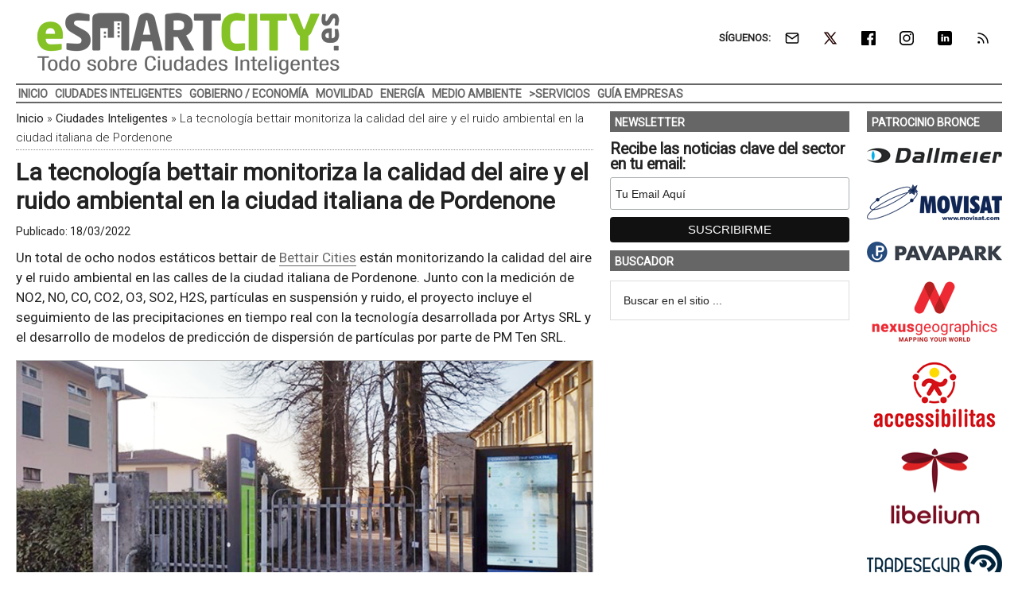

--- FILE ---
content_type: text/html; charset=UTF-8
request_url: https://www.esmartcity.es/2022/03/18/tecnologia-bettair-monitoriza-calidad-aire-ruido-ambiental-ciudad-italiana-pordenone
body_size: 18154
content:
<!DOCTYPE html>
<html lang="es" xmlns:fb="https://www.facebook.com/2008/fbml" xmlns:addthis="https://www.addthis.com/help/api-spec" >
<head ><style>img.lazy{min-height:1px}</style><link href="https://www.esmartcity.es/wp-content/plugins/w3-total-cache/pub/js/lazyload.min.js" as="script">
<meta charset="UTF-8" />
<meta name="viewport" content="width=device-width, initial-scale=1" />
<link rel="dns-prefetch" href="//cdn.hu-manity.co" />
		<!-- Cookie Compliance -->
		<script type="text/javascript">var huOptions = {"appID":"wwwesmartcityes-d150d22","currentLanguage":"es","blocking":false,"globalCookie":false,"isAdmin":false,"privacyConsent":true,"forms":[]};</script>
		<script type="text/javascript" src="https://cdn.hu-manity.co/hu-banner.min.js"></script><style>img.lazy{min-height:1px}article,aside,figcaption,figure,header,main,nav,section{display:block}html{font-family:roboto,heebo,sans-serif;-ms-text-size-adjust:100%;-webkit-text-size-adjust:100%}body{margin:0}h1{font-size:2em;margin:.67em 0}img{border:0}figure{margin:0}input{font-family:inherit;font-size:100%;margin:0}input{line-height:normal}input[type=submit]{-webkit-appearance:button;appearance:button}input[type=search]{-webkit-appearance:textfield;appearance:textfield;-moz-box-sizing:content-box;-webkit-box-sizing:content-box;box-sizing:content-box}input[type=search]::-webkit-search-cancel-button,input[type=search]::-webkit-search-decoration{-webkit-appearance:none;appearance:none}input::-moz-focus-inner{border:0;padding:0}*,input[type=search]{-webkit-box-sizing:border-box;-moz-box-sizing:border-box;box-sizing:border-box}.entry-content:before,.entry:before,.nav-secondary:before,.site-container:before,.site-header:before,.site-inner:before,.wrap:before{content:" ";display:table}.entry-content:after,.entry:after,.nav-secondary:after,.site-container:after,.site-header:after,.site-inner:after,.wrap:after{clear:both;content:" ";display:table}body{color:#222;background-color:#fff;font-family:roboto,heebo,sans-serif;font-size:17px;font-weight:400;line-height:1.5}a{background-color:inherit;color:#222;font-weight:400;text-decoration:none}p{margin:0 0 12px;padding:0}ul{margin:0;padding:0}h1{color:#222;font-family:roboto,heebo,sans-serif;font-weight:700;line-height:1.2;margin:0 0 7px}h1{font-size:30px}.wp-caption,img{max-width:100%}img{height:auto}input{background-color:#fff;border:1px solid #ddd;color:#222;font-family:raleway,sans-serif;font-size:14px;font-weight:300;padding:16px;width:100%}::-moz-placeholder{color:#222;font-family:raleway,sans-serif;opacity:1}::-webkit-input-placeholder{color:#222;font-family:raleway,sans-serif}input[type=submit]{background-color:#222;border:none;color:#fff;font-family:raleway,sans-serif;padding:16px 24px;text-transform:uppercase;width:auto}input[type=search]::-webkit-search-cancel-button,input[type=search]::-webkit-search-results-button{display:none}.nav-secondary,.site-header,.site-inner,.wrap{margin:0 auto;max-width:1265px}.nav-secondary,.site-header,.site-inner{padding-left:1%;padding-right:1%}.site-inner{clear:both;padding-top:10px}.content-sidebar-sidebar .content-sidebar-wrap{width:1049px}.content-sidebar-sidebar .content-sidebar-wrap{float:left}.content{float:right;width:750px}.content-sidebar-sidebar .content{float:left}.content-sidebar-sidebar .content{width:728px}.sidebar-primary{float:right;width:300px}.sidebar-secondary{float:left;width:170px}.content-sidebar-sidebar .sidebar-secondary{float:right}.aligncenter{display:block;margin:0 auto 24px}.alignright{float:right;text-align:right}.entry-content .wp-caption-text{font-size:14px;font-weight:500;margin:5px 0 12px;font-style:italic;text-align:center}.breadcrumb{border-bottom:1px dotted #888;margin-bottom:10px;margin-top:-5px;padding-top:2px;padding-bottom:3px;font-family:roboto,heebo,sans-serif;font-size:15px;font-weight:300;line-height:1.625}.search-form{overflow:hidden}.site-header .search-form{float:right;margin-top:24px}.widget_search input[type=submit]{border:0;clip:rect(0,0,0,0);height:1px;margin:-1px;padding:0;position:absolute;width:1px}.entry-title{font-size:30px;line-height:1.2}.widget-title{clear:both;font-family:roboto,heebo,sans-serif;font-size:13px;margin-bottom:12px;text-transform:uppercase}.sidebar .widget-title{color:#fff;font-size:14px;margin:0 0 12px;padding:6px 2px 4px 6px}.widget,.widget li{word-wrap:break-word}.widget li{list-style-type:none}.widget ul>li:last-child{margin-bottom:0}.site-header .wrap{border-bottom:2px solid #db3168;padding:30px 0}.title-area{float:left;padding-top:30px;width:380px}.header-image .title-area{padding:0}.site-title{font-family:raleway,sans-serif;font-size:48px;line-height:1;margin-bottom:0}.site-title a{color:#222;font-weight:900}.site-description{display:block;height:0;margin-bottom:0;text-indent:-9999px}.header-image .site-description,.header-image .site-title a{display:block;height:0;margin-bottom:0;text-indent:-9999px}.header-image .site-header .wrap{padding:0}.header-image .site-title a{background-position:center!important;background-size:contain!important;float:left;display:block;min-height:90px;text-indent:-9999px;width:100%}.site-header .widget-area{float:right;text-align:right;width:728px}.header-image .site-header .widget-area{padding:20px 0}.header-image .site-header .title-area{padding-top:10px;padding-right:0;padding-bottom:5px;padding-left:0}.genesis-nav-menu{clear:both;color:#222;font-family:roboto,heebo,sans-serif;font-size:14px;font-weight:400;font-weight:700;line-height:1;text-transform:uppercase;width:100%}.genesis-nav-menu .menu-item{display:inline-block;text-align:left}.genesis-nav-menu a{border:none;color:#222;display:block;position:relative;font-size:14px;font-weight:700;padding:4px 3px 3px}@media only screen and (max-width:900px){.genesis-nav-menu a{font-size:13px}}.genesis-nav-menu .sub-menu{left:-9999px;opacity:0;position:absolute;width:190px;z-index:99}.genesis-nav-menu .sub-menu a{background-color:#fff;border:1px solid #db3168;border-top:none;font-size:14px;padding:5px;position:relative;text-transform:none;width:190px}.genesis-nav-menu .sub-menu .sub-menu{margin:-53px 0 0 189px}.nav-secondary .wrap{border-bottom:2px solid #db3168}.responsive-menu-icon{display:none;margin-bottom:-1px;text-align:center}.responsive-menu-icon::before{display:inline-block;margin:0 auto;padding:10px 10px 0}.entry{margin-bottom:20px}.entry-content p{margin-bottom:16px}.entry-meta{font-size:14px}.entry-header .entry-meta{margin-bottom:4px;margin-top:10px}.sidebar ul>li:last-child{margin-bottom:0}.sidebar li{border-bottom:1px dotted #888;margin-bottom:6px;padding-bottom:6px}.sidebar .widget{margin-bottom:10px}.mysponsors .widget-title.widgettitle{margin-bottom:10px}.logos-partners li.logos-partners{border:medium;padding-bottom:0;margin-bottom:0;text-align:center;vertical-align:middle;vertical-align:-moz-middle-with-baseline}.logos-partners li.logos-partners a{display:inline-block;outline:medium}@media (max-width:800px){.logos-partners{text-align:center}.logos-partners li.logos-partners a{padding:0 6px}.logos-partners li.logos-partners{display:inline-block;margin-bottom:0;width:21%;vertical-align:middle;vertical-align:-moz-middle-with-baseline}}@media (max-width:550px){.logos-partners{text-align:center}.logos-partners li.logos-partners{display:inline-block;margin-bottom:0;width:31%}}@media (max-width:370px){.logos-partners{text-align:center}.logos-partners li.logos-partners{display:inline-block;margin-bottom:0;width:46%}}@media only screen and (max-width:1282px){.site-inner,.wrap{max-width:1265px}.title-area{width:35%}.site-header .widget-area{width:60%}.content-sidebar-sidebar .content-sidebar-wrap{width:84.5%}.content{width:630px}.content-sidebar-sidebar .content{width:69.3%}.sidebar-primary{width:28.7%}.sidebar-secondary{width:13.7%}}@media only screen and (max-width:800px){.site-inner,.wrap{max-width:100%}.content,.content-sidebar-sidebar .content,.content-sidebar-sidebar .content-sidebar-wrap,.sidebar-primary,.sidebar-secondary,.site-header .widget-area,.title-area{width:100%}.genesis-nav-menu,.site-header .title-area,.site-header .widget-area,.site-title{text-align:center}.site-header .search-form,.site-title{float:none}.title-area{padding-top:0}.title-area{padding-bottom:20px}.header-image .site-header .title-area{padding-bottom:0}.nav-secondary,.site-header,.site-inner{padding-left:2%;padding-right:2%}.genesis-nav-menu.responsive-menu,.genesis-nav-menu.responsive-menu>.menu-item>.sub-menu{display:none}.genesis-nav-menu.responsive-menu .menu-item,.responsive-menu-icon{display:block}.genesis-nav-menu.responsive-menu .menu-item{margin:0}.genesis-nav-menu a{line-height:1;padding:18px 20px}.genesis-nav-menu.responsive-menu .menu-item-has-children>a{margin-right:60px}.genesis-nav-menu.responsive-menu>.menu-item-has-children:before{content:"\f347";float:right;font:normal 16px/1 dashicons;height:16px;padding:16px 20px;right:0;text-align:right;z-index:9999}.genesis-nav-menu.responsive-menu .sub-menu{background-color:rgba(0,0,0,.05);border:none;left:auto;opacity:1;position:relative;width:100%;z-index:99}.genesis-nav-menu.responsive-menu .sub-menu .sub-menu{background-color:transparent;margin:0;padding-left:25px}.genesis-nav-menu.responsive-menu .sub-menu li a{background:0 0;border:none;padding:14px 20px;position:relative;width:100%}.breadcrumb span{display:inline}}.simple-social-icons{overflow:hidden}.simple-social-icons ul{margin:0;padding:0}.simple-social-icons ul li{background:0 0!important;border:none!important;float:left;list-style-type:none!important;margin:0 6px 12px!important;padding:0!important}.simple-social-icons ul li a{border:none!important;-moz-box-sizing:content-box;-webkit-box-sizing:content-box;box-sizing:content-box;display:inline-block;font-style:normal!important;font-variant:normal!important;font-weight:400!important;height:1em;line-height:1em;text-align:center;text-decoration:none!important;text-transform:none!important;width:1em}.mysponsors .widget-title.widgettitle{margin-bottom:10px}.logos-partners li.logos-partners{border:medium;padding-bottom:0;margin-bottom:0;text-align:center;vertical-align:middle;vertical-align:-moz-middle-with-baseline}.logos-partners li.logos-partners a{display:inline-block;outline:medium}@media (max-width:800px){.logos-partners{text-align:center}.logos-partners li.logos-partners a{padding:0 6px}.logos-partners li.logos-partners{display:inline-block;margin-bottom:0;width:21%;vertical-align:middle;vertical-align:-moz-middle-with-baseline}}@media (max-width:550px){.logos-partners{text-align:center}.logos-partners li.logos-partners{display:inline-block;margin-bottom:0;width:31%}}@media (max-width:370px){.logos-partners{text-align:center}.logos-partners li.logos-partners{display:inline-block;margin-bottom:0;width:46%}}.gtr-ad-total-wrap{padding-left:1%;padding-right:1%}.gtr-ad-megabanner{margin-bottom:2px}.site-header .widget.simple-social-icons .widget-wrap{padding-top:10px}.site-header .widget.simple-social-icons .widget-title{font-weight:700;line-height:1.2;margin:0 auto 0 0;padding:10px 0 0;display:inline-block}.site-header .widget.simple-social-icons ul{margin-left:3px}.site-header .widget.simple-social-icons ul li{margin-bottom:0!important}.site-header .widget.simple-social-icons ul li a{padding:9px!important;font-size:18px!important}@media only screen and (max-width:800px){.site-container{width:100%;overflow:hidden}.header-image .site-header .widget-area{display:none;width:200%;overflow:hidden;float:none;padding:10px 0 8px;margin-top:-2px;text-align:left;border-top:1px solid #ddd}.site-header .widget .widget-wrap{padding-left:12px}.site-header .widget.simple-social-icons .widget-title{margin:0 0 0 3px;padding:10px 0 0;display:inline-block}.site-header .widget.simple-social-icons .widget-wrap{padding-top:0}.site-header .widget.simple-social-icons ul{float:none;margin:0;padding:0}.site-header .widget.simple-social-icons ul li{margin:0 0 6px 7px!important}.site-header .widget.simple-social-icons ul li a{padding:8px!important;font-size:18px!important}}.site-header .widget.simple-social-icons ul li a .gtr-social-icon{display:inline-block;width:18px;height:18px}.site-header .widget.simple-social-icons ul li a .gtr-social-icon-email{background-image:url([data-uri])}.site-header .widget.simple-social-icons ul li a .gtr-social-icon-twitter{background-image:url([data-uri])}.site-header .widget.simple-social-icons ul li a .gtr-social-icon-facebook{background-image:url([data-uri])}.site-header .widget.simple-social-icons ul li a .gtr-social-icon-linkedin{background-image:url([data-uri])}.site-header .widget.simple-social-icons ul li a .gtr-social-icon-instagram{background-image:url([data-uri])}.site-header .widget.simple-social-icons ul li a .gtr-social-icon-rss{background-image:url([data-uri])}.site-header .header-widget-area .widget_search{display:none}@media only screen and (max-width:800px){.site-header .header-widget-area .widget_search{display:block;margin:0 0 5px;padding:15px 0 0;border-top:1px solid #ddd}.site-header .header-widget-area .widget_search form{margin:0;padding:0}.site-header .header-widget-area .widget_search input[type=search]{width:45%;padding:8px}.site-header .header-widget-area .widget_search input[type=submit]{font-size:15px;font-weight:400;margin:0 0 0 7px;padding:4px 5px 3px;width:80px;height:34px;clip:auto;-webkit-appearance:push-button;appearance:push-button;align-items:flex-start;text-align:center;color:buttontext;background-color:buttonface;box-sizing:border-box;border-width:2px;border-style:outset;border-color:buttonface;border-image:initial;text-transform:capitalize}}@media only screen and (max-width:800px){.site-header{width:82%;float:left;padding-top:5px}.header-image .site-header .wrap{margin:0 0 0 -3%}.header-image .site-header .title-area{padding:0 0 0 12px}.header-image .site-title a{width:250px!important;height:46px!important;min-height:60px!important}.nav-secondary{background:#fff;box-shadow:0 0 15px 0 rgba(0,0,0,.25);padding:0;margin:0 0 15px}.nav-secondary .wrap,.site-header .wrap{border:0!important}.nav-secondary .wrap ul.responsive-menu{padding:15px 0 10px;border-top:1px solid #ddd}.genesis-nav-menu{display:none;text-transform:none}.genesis-nav-menu a{font-size:16px;padding:8px 5px 8px 20px}.genesis-nav-menu.responsive-menu>.menu-item>.sub-menu{display:block;background-color:inherit}.genesis-nav-menu.responsive-menu>.menu-item>.sub-menu a{padding:8px 5px 8px 30px;margin:0}.genesis-nav-menu.responsive-menu>.menu-item>.sub-menu a span{font-weight:400;font-size:16px}.genesis-nav-menu.responsive-menu>.menu-item-has-children:before{content:""}.site-inner{padding-top:0!important}}.sidebar .widget-title{color:#fff;background:#666}.genesis-nav-menu{color:#666}.genesis-nav-menu a{color:#666}@media only screen and (max-width:800px){.header-image .site-header .title-area{padding-bottom:5px}.responsive-menu-icon-button span{background-color:#666}}.genesis-nav-menu .sub-menu a{border:1px solid #666}.nav-secondary .wrap,.site-header .wrap{border-bottom:2px solid #666}.entry-content a{color:#666;border-bottom:1px solid #666}.site-title a{background:url(https://static.esmartcity.es/media/2017/01/esmartcity-380-90-300dpi.png) no-repeat!important}#simple-social-icons-2 ul li a{background-color:#fff!important;border-radius:0;color:#222!important;border:0 #fff solid!important;font-size:18px;padding:9px}</style>
<meta name='robots' content='index, follow, max-image-preview:large, max-snippet:-1, max-video-preview:-1' />
<meta property="og:title" content="La tecnología bettair monitoriza la calidad del aire y el ruido ambiental en la ciudad italiana de Pordenone"/>
<meta property="og:description" content="Un total de ocho nodos estáticos bettair de Bettair Cities están monitorizando la calidad del aire y el ruido ambiental en las calles de la ciudad italiana de"/>
<meta property="og:image:alt" content="tecnología bettair en Pordenone"/>
<meta property="og:image" content="https://static.esmartcity.es/media/2022/03/bettair-pordenone.png"/>
<meta property="og:image:width" content="800" />
<meta property="og:image:height" content="400" />
<meta property="og:type" content="article"/>
<meta property="og:article:published_time" content="2022-03-18 04:00:38"/>
<meta property="og:article:modified_time" content="2022-03-17 16:10:39"/>
<meta property="og:article:tag" content="Calidad de Aire"/>
<meta property="og:article:tag" content="Cambio Climático"/>
<meta property="og:article:tag" content="Ciudades Sostenibles"/>
<meta property="og:article:tag" content="IoT (Internet de las Cosas)"/>
<meta property="og:article:tag" content="Monitorización Energética"/>
<meta property="og:article:tag" content="Smart Grids"/>
<meta name="twitter:card" content="summary">
<meta name="twitter:title" content="La tecnología bettair monitoriza la calidad del aire y el ruido ambiental en la ciudad italiana de Pordenone"/>
<meta name="twitter:description" content="Un total de ocho nodos estáticos bettair de Bettair Cities están monitorizando la calidad del aire y el ruido ambiental en las calles de la ciudad italiana de"/>
<meta name="twitter:image" content="https://static.esmartcity.es/media/2022/03/bettair-pordenone.png"/>
<meta name="twitter:image:alt" content="tecnología bettair en Pordenone"/>
<meta name="author" content="ESMARTCITY"/>

	<!-- This site is optimized with the Yoast SEO Premium plugin v26.8 (Yoast SEO v26.8) - https://yoast.com/product/yoast-seo-premium-wordpress/ -->
	<title>La tecnología bettair monitoriza la calidad del aire y el ruido ambiental en la ciudad italiana de Pordenone &#8226; ESMARTCITY</title>
	<meta name="description" content="Un total de ocho nodos estáticos bettair de Bettair Cities están monitorizando la calidad del aire y el ruido ambiental en las calles de la ciudad italiana" />
	<link rel="canonical" href="https://www.esmartcity.es/2022/03/18/tecnologia-bettair-monitoriza-calidad-aire-ruido-ambiental-ciudad-italiana-pordenone" />
	<meta property="og:url" content="https://www.esmartcity.es/2022/03/18/tecnologia-bettair-monitoriza-calidad-aire-ruido-ambiental-ciudad-italiana-pordenone" />
	<meta property="og:site_name" content="ESMARTCITY" />
	<meta property="article:published_time" content="2022-03-18T03:00:38+00:00" />
	<meta property="og:image" content="https://static.esmartcity.es/media/2022/03/bettair-pordenone.png" />
	<meta property="og:image:width" content="800" />
	<meta property="og:image:height" content="400" />
	<meta property="og:image:type" content="image/png" />
	<meta name="author" content="ESMARTCITY" />
	<meta name="twitter:label1" content="Escrito por" />
	<meta name="twitter:data1" content="ESMARTCITY" />
	<meta name="twitter:label2" content="Tiempo de lectura" />
	<meta name="twitter:data2" content="3 minutos" />
	<script type="application/ld+json" class="yoast-schema-graph">{"@context":"https://schema.org","@graph":[{"@type":"Article","@id":"https://www.esmartcity.es/2022/03/18/tecnologia-bettair-monitoriza-calidad-aire-ruido-ambiental-ciudad-italiana-pordenone#article","isPartOf":{"@id":"https://www.esmartcity.es/2022/03/18/tecnologia-bettair-monitoriza-calidad-aire-ruido-ambiental-ciudad-italiana-pordenone"},"author":{"name":"ESMARTCITY","@id":"https://www.esmartcity.es/#/schema/person/9c2060a10a7bb63cdb9423f0013294ad"},"headline":"La tecnología bettair monitoriza la calidad del aire y el ruido ambiental en la ciudad italiana de Pordenone","datePublished":"2022-03-18T03:00:38+00:00","mainEntityOfPage":{"@id":"https://www.esmartcity.es/2022/03/18/tecnologia-bettair-monitoriza-calidad-aire-ruido-ambiental-ciudad-italiana-pordenone"},"wordCount":592,"image":{"@id":"https://www.esmartcity.es/2022/03/18/tecnologia-bettair-monitoriza-calidad-aire-ruido-ambiental-ciudad-italiana-pordenone#primaryimage"},"thumbnailUrl":"https://static.esmartcity.es/media/2022/03/bettair-pordenone.png","keywords":["Calidad de Aire","Cambio Climático","Ciudades Sostenibles","IoT (Internet de las Cosas)","Monitorización Energética","Smart Grids"],"articleSection":["Ciudades Inteligentes"],"inLanguage":"es"},{"@type":"WebPage","@id":"https://www.esmartcity.es/2022/03/18/tecnologia-bettair-monitoriza-calidad-aire-ruido-ambiental-ciudad-italiana-pordenone","url":"https://www.esmartcity.es/2022/03/18/tecnologia-bettair-monitoriza-calidad-aire-ruido-ambiental-ciudad-italiana-pordenone","name":"La tecnología bettair monitoriza la calidad del aire y el ruido ambiental en la ciudad italiana de Pordenone &#8226; ESMARTCITY","isPartOf":{"@id":"https://www.esmartcity.es/#website"},"primaryImageOfPage":{"@id":"https://www.esmartcity.es/2022/03/18/tecnologia-bettair-monitoriza-calidad-aire-ruido-ambiental-ciudad-italiana-pordenone#primaryimage"},"image":{"@id":"https://www.esmartcity.es/2022/03/18/tecnologia-bettair-monitoriza-calidad-aire-ruido-ambiental-ciudad-italiana-pordenone#primaryimage"},"thumbnailUrl":"https://static.esmartcity.es/media/2022/03/bettair-pordenone.png","datePublished":"2022-03-18T03:00:38+00:00","author":{"@id":"https://www.esmartcity.es/#/schema/person/9c2060a10a7bb63cdb9423f0013294ad"},"description":"Un total de ocho nodos estáticos bettair de Bettair Cities están monitorizando la calidad del aire y el ruido ambiental en las calles de la ciudad","breadcrumb":{"@id":"https://www.esmartcity.es/2022/03/18/tecnologia-bettair-monitoriza-calidad-aire-ruido-ambiental-ciudad-italiana-pordenone#breadcrumb"},"inLanguage":"es","potentialAction":[{"@type":"ReadAction","target":["https://www.esmartcity.es/2022/03/18/tecnologia-bettair-monitoriza-calidad-aire-ruido-ambiental-ciudad-italiana-pordenone"]}]},{"@type":"ImageObject","inLanguage":"es","@id":"https://www.esmartcity.es/2022/03/18/tecnologia-bettair-monitoriza-calidad-aire-ruido-ambiental-ciudad-italiana-pordenone#primaryimage","url":"https://static.esmartcity.es/media/2022/03/bettair-pordenone.png","contentUrl":"https://static.esmartcity.es/media/2022/03/bettair-pordenone.png","width":800,"height":400,"caption":"tecnología bettair en Pordenone"},{"@type":"BreadcrumbList","@id":"https://www.esmartcity.es/2022/03/18/tecnologia-bettair-monitoriza-calidad-aire-ruido-ambiental-ciudad-italiana-pordenone#breadcrumb","itemListElement":[{"@type":"ListItem","position":1,"name":"Inicio","item":"https://www.esmartcity.es/"},{"@type":"ListItem","position":2,"name":"Ciudades Inteligentes","item":"https://www.esmartcity.es/ciudades-inteligentes"},{"@type":"ListItem","position":3,"name":"La tecnología bettair monitoriza la calidad del aire y el ruido ambiental en la ciudad italiana de Pordenone"}]},{"@type":"WebSite","@id":"https://www.esmartcity.es/#website","url":"https://www.esmartcity.es/","name":"ESMARTCITY","description":"Todo sobre Ciudades Inteligentes","potentialAction":[{"@type":"SearchAction","target":{"@type":"EntryPoint","urlTemplate":"https://www.esmartcity.es/?s={search_term_string}"},"query-input":{"@type":"PropertyValueSpecification","valueRequired":true,"valueName":"search_term_string"}}],"inLanguage":"es"},{"@type":"Person","@id":"https://www.esmartcity.es/#/schema/person/9c2060a10a7bb63cdb9423f0013294ad","name":"ESMARTCITY","image":{"@type":"ImageObject","inLanguage":"es","@id":"https://www.esmartcity.es/#/schema/person/image/","url":"https://secure.gravatar.com/avatar/526da3f1130ecf8d47906982a3fe9868c102f8bb8cba43c10a70c123a3e0d165?s=96&d=mm&r=g","contentUrl":"https://secure.gravatar.com/avatar/526da3f1130ecf8d47906982a3fe9868c102f8bb8cba43c10a70c123a3e0d165?s=96&d=mm&r=g","caption":"ESMARTCITY"}}]}</script>
	<!-- / Yoast SEO Premium plugin. -->


<link rel='dns-prefetch' href='//static.addtoany.com' />
<link rel='dns-prefetch' href='//js.hs-scripts.com' />
<link rel='dns-prefetch' href='//s7.addthis.com' />
<link rel='dns-prefetch' href='//fonts.googleapis.com' />
<link rel="alternate" type="application/rss+xml" title="ESMARTCITY &raquo; Feed" href="https://www.esmartcity.es/feed" />
<style id='wp-img-auto-sizes-contain-inline-css' type='text/css'>
img:is([sizes=auto i],[sizes^="auto," i]){contain-intrinsic-size:3000px 1500px}
/*# sourceURL=wp-img-auto-sizes-contain-inline-css */
</style>
<link crossorigin="anonymous" rel="preload" as="style" onload="this.onload=null;this.rel='stylesheet'" id="google-fonts-css" href="//fonts.googleapis.com/css?family=Roboto%3A300%2C400&#038;display=swap&#038;ver=3.3.1-1.3" media="all" /><link rel="preload" as="style" onload="this.onload=null;this.rel='stylesheet'" id="magazine-pro-theme-css" href="https://www.esmartcity.es/wp-content/themes/magazine-pro/style.css?ver=3.3.1" media="all" /><style id='classic-theme-styles-inline-css' type='text/css'>
/*! This file is auto-generated */
.wp-block-button__link{color:#fff;background-color:#32373c;border-radius:9999px;box-shadow:none;text-decoration:none;padding:calc(.667em + 2px) calc(1.333em + 2px);font-size:1.125em}.wp-block-file__button{background:#32373c;color:#fff;text-decoration:none}
/*# sourceURL=/wp-includes/css/classic-themes.min.css */
</style>
<link rel="preload" as="style" onload="this.onload=null;this.rel='stylesheet'" id="responsive-video-light-css" href="https://www.esmartcity.es/wp-content/plugins/responsive-video-light/css/responsive-videos.css?ver=20130111" media="all" /><link rel="preload" as="style" onload="this.onload=null;this.rel='stylesheet'" id="simple-social-icons-font-css" href="https://www.esmartcity.es/wp-content/plugins/simple-social-icons/css/style.css?ver=4.0.0" media="all" /><link rel="preload" as="style" onload="this.onload=null;this.rel='stylesheet'" id="addthis_all_pages-css" href="https://www.esmartcity.es/wp-content/plugins/addthis/frontend/build/addthis_wordpress_public.min.css?ver=45cc090736d3d1dfac9d19c338c5329f" media="all" /><link rel="preload" as="style" onload="this.onload=null;this.rel='stylesheet'" id="addtoany-css" href="https://www.esmartcity.es/wp-content/plugins/add-to-any/addtoany.min.css?ver=1.16" media="all" /><link rel="preload" as="style" onload="this.onload=null;this.rel='stylesheet'" id="gtrthm-css-css" href="https://www.esmartcity.es/wp-content/themes/magazine-pro/gtr/styles/gtr.css?ver=1.9.0" media="all" /><link rel="preload" as="style" onload="this.onload=null;this.rel='stylesheet'" id="gtrthm-css-site-css" href="https://www.esmartcity.es/wp-content/themes/magazine-pro/gtr/styles/esmartcity/substyle.css?ver=1.9.0" media="all" /><script defer type="text/javascript" src="https://www.esmartcity.es/wp-includes/js/jquery/jquery.min.js?ver=3.7.1" id="jquery-core-js"></script>
<script defer type="text/javascript" src="https://www.esmartcity.es/wp-includes/js/jquery/jquery-migrate.min.js?ver=3.4.1" id="jquery-migrate-js"></script>
<script type="text/javascript" id="addtoany-core-js-before">
/* <![CDATA[ */
window.a2a_config=window.a2a_config||{};a2a_config.callbacks=[];a2a_config.overlays=[];a2a_config.templates={};a2a_localize = {
	Share: "Compartir",
	Save: "Guardar",
	Subscribe: "Suscribir",
	Email: "Correo electrónico",
	Bookmark: "Marcador",
	ShowAll: "Mostrar todo",
	ShowLess: "Mostrar menos",
	FindServices: "Encontrar servicio(s)",
	FindAnyServiceToAddTo: "Encuentra al instante cualquier servicio para añadir a",
	PoweredBy: "Funciona con",
	ShareViaEmail: "Compartir por correo electrónico",
	SubscribeViaEmail: "Suscribirse a través de correo electrónico",
	BookmarkInYourBrowser: "Añadir a marcadores de tu navegador",
	BookmarkInstructions: "Presiona «Ctrl+D» o «\u2318+D» para añadir esta página a marcadores",
	AddToYourFavorites: "Añadir a tus favoritos",
	SendFromWebOrProgram: "Enviar desde cualquier dirección o programa de correo electrónico ",
	EmailProgram: "Programa de correo electrónico",
	More: "Más&#8230;",
	ThanksForSharing: "¡Gracias por compartir!",
	ThanksForFollowing: "¡Gracias por seguirnos!"
};


//# sourceURL=addtoany-core-js-before
/* ]]> */
</script>
<script type="text/javascript" defer src="https://static.addtoany.com/menu/page.js" id="addtoany-core-js"></script>
<script type="text/javascript" defer src="https://www.esmartcity.es/wp-content/plugins/add-to-any/addtoany.min.js?ver=1.1" id="addtoany-jquery-js"></script>
			<!-- DO NOT COPY THIS SNIPPET! Start of Page Analytics Tracking for HubSpot WordPress plugin v11.3.37-->
			<script class="hsq-set-content-id" data-content-id="blog-post">
				var _hsq = _hsq || [];
				_hsq.push(["setContentType", "blog-post"]);
			</script>
			<!-- DO NOT COPY THIS SNIPPET! End of Page Analytics Tracking for HubSpot WordPress plugin -->
			
<meta name="google-site-verification" content="fWF_f15bJc9FCFrOE0wlFAlazDY3uQ8Zcpb3O5XcxcQ" />

<script async src="https://www.googletagmanager.com/gtag/js?id=G-NQT43GYL1M"></script>
<script>
window.dataLayer = window.dataLayer || [];
function gtag(){dataLayer.push(arguments);}
  gtag('js', new Date());
  gtag('config', 'G-NQT43GYL1M',  {
  'custom_map': {
    'dimension1' : 'gtr_item_id',
    'dimension2' : 'gtr_page_path',
    'dimension3' : 'gtr_link_url'
  }
});
</script>

<script id="mcjs">!function(c,h,i,m,p){m=c.createElement(h),p=c.getElementsByTagName(h)[0],m.async=1,m.src=i,p.parentNode.insertBefore(m,p)}(document,"script","https://chimpstatic.com/mcjs-connected/js/users/13772b4410c1c16fd2e367650/40da929c476f6f394267068ac.js");</script><style type="text/css">.site-title a { background: url(https://static.esmartcity.es/media/2017/01/esmartcity-380-90-300dpi.png) no-repeat !important; }</style>
<link rel="amphtml" href="https://www.esmartcity.es/2022/03/18/tecnologia-bettair-monitoriza-calidad-aire-ruido-ambiental-ciudad-italiana-pordenone/amp"><link rel="icon" href="https://static.esmartcity.es/media/2017/10/ESMARTCITY-logo-color-512-512-75x75.png" sizes="32x32" />
<link rel="icon" href="https://static.esmartcity.es/media/2017/10/ESMARTCITY-logo-color-512-512-300x300.png" sizes="192x192" />
<link rel="apple-touch-icon" href="https://static.esmartcity.es/media/2017/10/ESMARTCITY-logo-color-512-512-180x180.png" />
<meta name="msapplication-TileImage" content="https://static.esmartcity.es/media/2017/10/ESMARTCITY-logo-color-512-512-300x300.png" />
</head>
<body class="wp-singular post-template-default single single-post postid-78596 single-format-standard wp-theme-genesis wp-child-theme-magazine-pro cookies-not-set custom-header header-image content-sidebar-sidebar genesis-breadcrumbs-visible genesis-footer-widgets-visible site-esmartcity"><div class="site-container"><div class="wrap gtr-ad-total-wrap"><div class="gtr-ad gtr-ad-total" data-type="web-total-superior-1240x250" style="display:none"></div></div><header class="site-header"><div class="wrap"><div class="title-area"><p class="site-title"><a href="https://www.esmartcity.es/">ESMARTCITY</a></p><p class="site-description">Todo sobre Ciudades Inteligentes</p></div><div class="widget-area header-widget-area"><section id="simple-social-icons-2" class="widget simple-social-icons"><div class="widget-wrap"><div class="widget-title widgettitle">SÍGUENOS:</div>
<ul class="alignright"><li class="ssi-email"><a href="https://eepurl.com/iR0Am2" ><span class="gtr-social-icon gtr-social-icon-email" aria-hidden="true"></span></a></li><li class="ssi-twitter"><a href="https://x.com/ESMARTCITY_ES" ><span class="gtr-social-icon gtr-social-icon-x-twitter" aria-hidden="true"></span></a></li><li class="ssi-facebook"><a href="https://www.facebook.com/ESMARTCITY" ><span class="gtr-social-icon gtr-social-icon-facebook" aria-hidden="true"></span></a></li><li class="ssi-instagram"><a href="https://www.instagram.com/esmartcity_es/" ><span class="gtr-social-icon gtr-social-icon-instagram" aria-hidden="true"></span></a></li><li class="ssi-linkedin"><a href="https://www.linkedin.com/company/esmartcity" ><span class="gtr-social-icon gtr-social-icon-linkedin" aria-hidden="true"></span></a></li><li class="ssi-rss"><a href="https://www.esmartcity.es/rss" ><span class="gtr-social-icon gtr-social-icon-rss" aria-hidden="true"></span></a></li></ul></div></section>
<section id="search-4" class="widget widget_search"><div class="widget-wrap"><form class="search-form" method="get" action="https://www.esmartcity.es/" role="search"><input class="search-form-input" type="search" name="s" id="searchform-1" placeholder="Buscar en el sitio ..."><input class="search-form-submit" type="submit" value="Buscar"><meta content="https://www.esmartcity.es/?s={s}"></form></div></section>
</div></div></header><nav class="nav-secondary" aria-label="Secundario"><div class="wrap"><div class="responsive-menu-icon"><div class="responsive-menu-icon-button"><span></span><span></span><span></span></div></div><ul id="menu-menu-principal" class="menu genesis-nav-menu menu-secondary responsive-menu"><li id="menu-item-17" class="menu-item menu-item-type-custom menu-item-object-custom menu-item-home menu-item-17"><a href="https://www.esmartcity.es"><span >Inicio</span></a></li>
<li id="menu-item-10863" class="menu-item menu-item-type-taxonomy menu-item-object-category current-post-ancestor current-menu-parent current-post-parent menu-item-10863"><a href="https://www.esmartcity.es/ciudades-inteligentes"><span >Ciudades Inteligentes</span></a></li>
<li id="menu-item-10861" class="menu-item menu-item-type-taxonomy menu-item-object-category menu-item-10861"><a href="https://www.esmartcity.es/gobierno-economia"><span >Gobierno / Economía</span></a></li>
<li id="menu-item-10865" class="menu-item menu-item-type-taxonomy menu-item-object-category menu-item-10865"><a href="https://www.esmartcity.es/movilidad-urbana"><span >Movilidad</span></a></li>
<li id="menu-item-10866" class="menu-item menu-item-type-taxonomy menu-item-object-category menu-item-10866"><a href="https://www.esmartcity.es/energia"><span >Energía</span></a></li>
<li id="menu-item-10864" class="menu-item menu-item-type-taxonomy menu-item-object-category menu-item-10864"><a href="https://www.esmartcity.es/medio-ambiente"><span >Medio Ambiente</span></a></li>
<li id="menu-item-10867" class="gtr-menu-nolink menu-item menu-item-type-custom menu-item-object-custom menu-item-has-children menu-item-10867"><a href="#"><span >>Servicios</span></a>
<ul class="sub-menu">
	<li id="menu-item-10871" class="menu-item menu-item-type-custom menu-item-object-custom menu-item-10871"><a href="https://www.esmartcity.es/biblioteca"><span >Biblioteca</span></a></li>
	<li id="menu-item-10872" class="menu-item menu-item-type-custom menu-item-object-custom menu-item-10872"><a href="https://www.esmartcity.es/videoteca"><span >Vídeoteca</span></a></li>
	<li id="menu-item-10873" class="menu-item menu-item-type-custom menu-item-object-custom menu-item-10873"><a href="https://www.esmartcity.es/comunicaciones"><span >Comunicaciones</span></a></li>
	<li id="menu-item-10868" class="gtr-menu-nolink menu-item menu-item-type-custom menu-item-object-custom menu-item-has-children menu-item-10868"><a href="#"><span >>Congresos</span></a>
	<ul class="sub-menu">
		<li id="menu-item-56791" class="menu-item menu-item-type-custom menu-item-object-custom menu-item-56791"><a href="https://www.esmartcity.es/congresos/6-congreso-ciudades-inteligentes"><span >6 Congreso Ciudades Inteligentes</span></a></li>
		<li id="menu-item-47944" class="menu-item menu-item-type-custom menu-item-object-custom menu-item-47944"><a href="https://www.esmartcity.es/congresos/5-congreso-ciudades-inteligentes"><span >5 Congreso Ciudades Inteligentes</span></a></li>
		<li id="menu-item-33617" class="menu-item menu-item-type-custom menu-item-object-custom menu-item-33617"><a href="https://www.esmartcity.es/congresos/4-congreso-ciudades-inteligentes"><span >4 Congreso Ciudades Inteligentes</span></a></li>
		<li id="menu-item-10881" class="menu-item menu-item-type-custom menu-item-object-custom menu-item-10881"><a href="https://www.esmartcity.es/congresos/3-congreso-ciudades-inteligentes"><span >3 Congreso Ciudades Inteligentes</span></a></li>
		<li id="menu-item-10882" class="menu-item menu-item-type-custom menu-item-object-custom menu-item-10882"><a href="https://www.esmartcity.es/congresos/2-congreso-ciudades-inteligentes"><span >2 Congreso Ciudades Inteligentes</span></a></li>
		<li id="menu-item-10883" class="menu-item menu-item-type-custom menu-item-object-custom menu-item-10883"><a href="https://www.esmartcity.es/congresos/1-congreso-ciudades-inteligentes"><span >1 Congreso Ciudades Inteligentes</span></a></li>
	</ul>
</li>
</ul>
</li>
<li id="menu-item-10869" class="menu-item menu-item-type-custom menu-item-object-custom menu-item-10869"><a href="https://www.esmartcity.es/empresas"><span >Guía Empresas</span></a></li>
</ul></div></nav><div class="site-inner"><div class="content-sidebar-wrap"><main class="content"><div class="gtr-ad gtr-ad-megabanner" data-type="web-megabanner-superior-728x90" style="display:none"></div><div class="breadcrumb"><span><span><a href="https://www.esmartcity.es/">Inicio</a></span> » <span><a href="https://www.esmartcity.es/ciudades-inteligentes">Ciudades Inteligentes</a></span> » <span class="breadcrumb_last" aria-current="page">La tecnología bettair monitoriza la calidad del aire y el ruido ambiental en la ciudad italiana de Pordenone</span></span></div><article class="post-78596 post type-post status-publish format-standard has-post-thumbnail category-ciudades-inteligentes tag-calidad-aire tag-cambio-climatico tag-ciudad-sostenible tag-iot-internet-cosas tag-monitorizacion-energetica tag-smart-grids actualidad-noticias entry" aria-label="La tecnología bettair monitoriza la calidad del aire y el ruido ambiental en la ciudad italiana de Pordenone" itemtype="https://schema.org/Article"><header class="entry-header"><h1 class="entry-title">La tecnología bettair monitoriza la calidad del aire y el ruido ambiental en la ciudad italiana de Pordenone</h1>
<p class="entry-meta">Publicado: <time class="entry-time">18/03/2022</time></p></header><div class="entry-content"><div class="at-above-post addthis_tool" data-url="https://www.esmartcity.es/2022/03/18/tecnologia-bettair-monitoriza-calidad-aire-ruido-ambiental-ciudad-italiana-pordenone"></div><p>Un total de ocho nodos estáticos bettair de <a href="https://bettaircities.com/es/home-page-es/" target="_blank" rel="noopener sponsored">Bettair Cities</a> están monitorizando la calidad del aire y el ruido ambiental en las calles de la ciudad italiana de Pordenone. Junto con la medición de NO2, NO, CO, CO2, O3, SO2, H2S, partículas en suspensión y ruido, el proyecto incluye el seguimiento de las precipitaciones en tiempo real con la tecnología desarrollada por Artys SRL y el desarrollo de modelos de predicción de dispersión de partículas por parte de PM Ten SRL.</p>
<figure id="attachment_78598" aria-describedby="caption-attachment-78598" style="width: 800px" class="wp-caption aligncenter"><img decoding="async" class="wp-image-78598 size-full lazy" src="data:image/svg+xml,%3Csvg%20xmlns='http://www.w3.org/2000/svg'%20viewBox='0%200%20800%20419'%3E%3C/svg%3E" data-src="https://static.esmartcity.es/media/2022/03/bettair-pordenone1.png" alt="La tecnología bettair monitoriza la calidad del aire y el ruido ambiental en la ciudad italiana de Pordenone" width="800" height="419" data-srcset="https://static.esmartcity.es/media/2022/03/bettair-pordenone1.png 800w, https://static.esmartcity.es/media/2022/03/bettair-pordenone1-300x157.png 300w, https://static.esmartcity.es/media/2022/03/bettair-pordenone1-768x402.png 768w, https://static.esmartcity.es/media/2022/03/bettair-pordenone1-180x94.png 180w" data-sizes="(max-width: 800px) 100vw, 800px" /><figcaption id="caption-attachment-78598" class="wp-caption-text">Los datos recopilados por la tecnología bettair en Pordenone se comparten con la población a través de una pantalla LCD.</figcaption></figure>
<p>Pordenone, de 51.000 habitantes, es la capital de la provincia homónima, ubicada en el noreste de Italia, en la región de Friuli Venezia Giulia. Sus características topográficas influyen en la meteorología local, dando lugar al clima típico de la región, caracterizado por vientos bajos, especialmente en invierno, con velocidades medias que se encuentran entre las más bajas del continente europeo.</p>
<p>En Pordenone, la dispersión de los contaminantes se ve gravemente dificultada por las frecuentes condiciones de inversión térmica cerca del suelo, donde los contaminantes primarios tienden a acumularse progresivamente alcanzando concentraciones elevadas y, por lo tanto, favoreciendo la formación de más contaminación secundaria.</p>
<p>A esto se suma el hecho de que se trata de un área densamente poblada y fuertemente industrializada, con una variedad de fuentes de polución relacionadas con el tráfico, la calefacción doméstica, la industria, la producción de energía, la agricultura y las actividades ganaderas. Por esta razón, se considera una de las zonas con peor calidad del aire de Europa.</p>
<h2>Red de sensores bettair</h2>
<p>La estrategia de Pordenone para mejorar la calidad de vida de la ciudadanía, hacer que la urbe sea económicamente competitiva, acogedora y segura, así como para crear un futuro más sostenible, incluye el despliegue de una densa red de sensores de calidad del aire y un proyecto de fomento de la movilidad en bicicleta a través de las rutas existentes y la generación de nuevos itinerarios en las zonas de mayor valor ambiental.</p>
<p>Así, la red de sensores bettair permite medir la eficacia de las iniciativas destinadas a mitigar la contaminación del aire, de manera que la ciudad y la agencia regional de medio ambiente ARPA pueden apoyarse en datos de calidad del aire de alta resolución espacial para evaluar el impacto de las acciones de mitigación en el aire.</p>
<p>Además del valor científico, los sensores contribuyen a concienciar a la ciudadanía sobre los efectos de sus decisiones en el territorio y el medio ambiente. Para ello, los datos recopilados se comparten con la población a través de una pantalla LCD instalada a pie de calle.</p>
<p><a href="https://www.esmartcity.es/empresas/bettair-cities">Bettair Cities</a> suministra la tecnología utilizada en el proyecto para la ciudad de Pordenone, en el marco del fondo europeo Feder, a Artys SRL y PM Ten SRL. De esta manera, además de medir NO2, NO, CO, CO2, O3, SO2, H2S, partículas en suspensión y el ruido ambiental, la iniciativa realiza un seguimiento de las precipitaciones en tiempo real y desarrolla modelos de predicción de dispersión de partículas.</p>
<!-- AddThis Advanced Settings above via filter on the_content --><!-- AddThis Advanced Settings below via filter on the_content --><!-- AddThis Advanced Settings generic via filter on the_content --><!-- AddThis Share Buttons above via filter on the_content --><!-- AddThis Share Buttons below via filter on the_content --><div class="at-below-post addthis_tool" data-url="https://www.esmartcity.es/2022/03/18/tecnologia-bettair-monitoriza-calidad-aire-ruido-ambiental-ciudad-italiana-pordenone"></div><!-- AddThis Share Buttons generic via filter on the_content -->		<div itemprop="author" itemscope itemtype="https://schema.org/Organization">
			<meta itemprop="name" content="ESMARTCITY">
			<meta itemprop="url" content="https://www.esmartcity.es">
			<div itemprop="logo" itemscope itemtype="https://schema.org/ImageObject">
				<meta itemprop="url" content="https://static.esmartcity.es/media/2017/01/esmartcity-380-90-300dpi.png" />
				<meta itemprop="width" content="380" />
				<meta itemprop="height" content="90" />
			</div>
		</div>
			<div itemprop="publisher" itemscope itemtype="https://schema.org/Organization">
			<meta itemprop="name" content="Grupo Tecma Red S.L.">
			<meta itemprop="url" content="https://www.grupotecmared.es">
			<div itemprop="logo" itemscope itemtype="https://schema.org/ImageObject">
				<meta itemprop="url" content="https://www.grupotecmared.es/wp-content/uploads/gtm-logo-72-300.png" />
				<meta itemprop="width" content="300" />
				<meta itemprop="height" content="63" />
			</div>
		</div>
	</div><footer class="entry-footer"><p class="entry-meta"><span class="entry-categories">Publicado en: <a href="https://www.esmartcity.es/ciudades-inteligentes" rel="category tag">Ciudades Inteligentes</a></span> <span class="entry-tags">Etiquetado como: <a href="https://www.esmartcity.es/calidad-aire" rel="tag">Calidad de Aire</a>, <a href="https://www.esmartcity.es/cambio-climatico" rel="tag">Cambio Climático</a>, <a href="https://www.esmartcity.es/ciudad-sostenible" rel="tag">Ciudades Sostenibles</a>, <a href="https://www.esmartcity.es/iot-internet-cosas" rel="tag">IoT (Internet de las Cosas)</a>, <a href="https://www.esmartcity.es/monitorizacion-energetica" rel="tag">Monitorización Energética</a>, <a href="https://www.esmartcity.es/smart-grids" rel="tag">Smart Grids</a></span></p></footer></article><div class="entry-content gtr-addthis-single-bottom"><div class="addthis_inline_share_toolbox addthis_toolbox"><div class="addtoany_share_save_container addtoany_content addtoany_content_bottom"><div class="a2a_kit a2a_kit_size_28 addtoany_list" data-a2a-url="https://www.esmartcity.es/2022/03/18/tecnologia-bettair-monitoriza-calidad-aire-ruido-ambiental-ciudad-italiana-pordenone" data-a2a-title="La tecnología bettair monitoriza la calidad del aire y el ruido ambiental en la ciudad italiana de Pordenone"><a class="a2a_button_facebook" href="https://www.addtoany.com/add_to/facebook?linkurl=https%3A%2F%2Fwww.esmartcity.es%2F2022%2F03%2F18%2Ftecnologia-bettair-monitoriza-calidad-aire-ruido-ambiental-ciudad-italiana-pordenone&amp;linkname=La%20tecnolog%C3%ADa%20bettair%20monitoriza%20la%20calidad%20del%20aire%20y%20el%20ruido%20ambiental%20en%20la%20ciudad%20italiana%20de%20Pordenone" title="Facebook" rel="nofollow noopener" target="_blank"></a><a class="a2a_button_linkedin" href="https://www.addtoany.com/add_to/linkedin?linkurl=https%3A%2F%2Fwww.esmartcity.es%2F2022%2F03%2F18%2Ftecnologia-bettair-monitoriza-calidad-aire-ruido-ambiental-ciudad-italiana-pordenone&amp;linkname=La%20tecnolog%C3%ADa%20bettair%20monitoriza%20la%20calidad%20del%20aire%20y%20el%20ruido%20ambiental%20en%20la%20ciudad%20italiana%20de%20Pordenone" title="LinkedIn" rel="nofollow noopener" target="_blank"></a><a class="a2a_button_x" href="https://www.addtoany.com/add_to/x?linkurl=https%3A%2F%2Fwww.esmartcity.es%2F2022%2F03%2F18%2Ftecnologia-bettair-monitoriza-calidad-aire-ruido-ambiental-ciudad-italiana-pordenone&amp;linkname=La%20tecnolog%C3%ADa%20bettair%20monitoriza%20la%20calidad%20del%20aire%20y%20el%20ruido%20ambiental%20en%20la%20ciudad%20italiana%20de%20Pordenone" title="X" rel="nofollow noopener" target="_blank"></a><a class="gtr-share-button" href="https://www.instagram.com/esmartcity_es/" title="Instagram" rel="noopener" target="_blank" style="display: none;"><span class="a2a_svg a2a_s__default a2a_s_instagram" style="background-color: rgb(228, 64, 95); width: 28px; line-height: 28px; height: 28px; background-size: 28px; border-radius: 4px;"><svg focusable="false" aria-hidden="true" xmlns="http://www.w3.org/2000/svg" viewBox="0 0 32 32"><path fill="#fff" d="M16.002 6.568c3.072 0 3.436.012 4.65.067 1.12.05 1.729.24 2.134.396.537.209.92.458 1.323.86.402.403.651.787.86 1.324.158.405.345 1.014.396 2.135.056 1.218.067 1.582.067 4.649s-.011 3.438-.067 4.649c-.05 1.121-.24 1.732-.395 2.137a3.57 3.57 0 0 1-.861 1.323 3.57 3.57 0 0 1-1.323.861c-.405.157-1.014.345-2.136.396-1.217.056-1.581.067-4.649.067-3.067 0-3.438-.011-4.648-.067-1.122-.05-1.733-.24-2.138-.396a3.568 3.568 0 0 1-1.323-.86 3.57 3.57 0 0 1-.86-1.324c-.158-.406-.346-1.016-.396-2.137-.056-1.213-.067-1.577-.067-4.649s.011-3.434.067-4.649c.05-1.121.24-1.728.395-2.134a3.57 3.57 0 0 1 .861-1.322 3.57 3.57 0 0 1 1.323-.861c.406-.157 1.016-.345 2.138-.396 1.212-.056 1.576-.067 4.648-.067m.001-2.074c-3.124 0-3.515.013-4.742.069-1.224.055-2.061.249-2.793.535-.757.294-1.4.687-2.041 1.326a5.598 5.598 0 0 0-1.322 2.038c-.285.73-.48 1.567-.535 2.791-.056 1.227-.069 1.62-.069 4.743s.013 3.516.069 4.743c.056 1.224.25 2.06.535 2.792.29.769.742 1.465 1.326 2.042A5.65 5.65 0 0 0 8.467 26.9c.729.286 1.565.48 2.79.537 1.227.055 1.62.067 4.744.067 3.125 0 3.514-.012 4.74-.067 1.224-.057 2.061-.249 2.793-.537a5.602 5.602 0 0 0 2.037-1.325 5.654 5.654 0 0 0 1.326-2.038c.284-.73.48-1.567.534-2.791.056-1.227.069-1.62.069-4.743s-.014-3.516-.07-4.743c-.056-1.224-.25-2.06-.535-2.792a5.634 5.634 0 0 0-1.327-2.037 5.642 5.642 0 0 0-2.037-1.327c-.729-.283-1.566-.479-2.79-.534-1.224-.062-1.617-.074-4.739-.074Z"></path><path fill="#fff" d="M16.002 10.092a5.907 5.907 0 0 0 0 11.813 5.908 5.908 0 0 0 5.907-5.907 5.908 5.908 0 0 0-5.907-5.906Zm0 9.74a3.833 3.833 0 0 1-3.834-3.834 3.833 3.833 0 0 1 3.834-3.834 3.833 3.833 0 0 1 3.835 3.834 3.833 3.833 0 0 1-3.835 3.834Zm6.141-8.594a1.38 1.38 0 1 0 0-2.76 1.38 1.38 0 0 0 0 2.76Z"></path></svg></span><span class="a2a_label">Instagram</span></a><a class="a2a_button_pinterest" href="https://www.addtoany.com/add_to/pinterest?linkurl=https%3A%2F%2Fwww.esmartcity.es%2F2022%2F03%2F18%2Ftecnologia-bettair-monitoriza-calidad-aire-ruido-ambiental-ciudad-italiana-pordenone&amp;linkname=La%20tecnolog%C3%ADa%20bettair%20monitoriza%20la%20calidad%20del%20aire%20y%20el%20ruido%20ambiental%20en%20la%20ciudad%20italiana%20de%20Pordenone" title="Pinterest" rel="nofollow noopener" target="_blank"></a><a class="a2a_button_email" href="https://www.addtoany.com/add_to/email?linkurl=https%3A%2F%2Fwww.esmartcity.es%2F2022%2F03%2F18%2Ftecnologia-bettair-monitoriza-calidad-aire-ruido-ambiental-ciudad-italiana-pordenone&amp;linkname=La%20tecnolog%C3%ADa%20bettair%20monitoriza%20la%20calidad%20del%20aire%20y%20el%20ruido%20ambiental%20en%20la%20ciudad%20italiana%20de%20Pordenone" title="Email" rel="nofollow noopener" target="_blank"></a></div></div></div></div>
<div id="gtr-associated-post-content-container" data-post-id="78596" data-scroll="25"></div>
<div class="gtr-ad gtr-ad-megabanner gtr-ad-megabanner-bottom" data-type="web-megabanner-inferior-728x90" style="display:none"></div></main><aside class="sidebar sidebar-primary widget-area" role="complementary" aria-label="Barra lateral principal"><div class="gtr-ad gtr-ad-robapaginas" data-type="web-robapaginas-superior-300x250" style="display:none"></div><section id="custom_html-2" class="widget_text widget widget_custom_html"><div class="widget_text widget-wrap"><div class="widget-title widgettitle">Newsletter</div>
<div class="textwidget custom-html-widget"><div id="mc_embed_shell">
<div id="mc_embed_signup">
    <form action="https://esmartcity.us10.list-manage.com/subscribe/post?u=13772b4410c1c16fd2e367650&amp;id=4f456b4991&amp;f_id=00ee0ee2f0" method="post" id="mc-embedded-subscribe-form" name="mc-embedded-subscribe-form" class="validate" target="_blank">
        <div id="mc_embed_signup_scroll"><h2>Recibe las noticias clave del sector en tu email:</h2>
            <div class="mc-field-group"><input type="email" name="EMAIL" class="required email" id="mce-EMAIL" required="" value="" placeholder="Tu Email Aquí"></div>
        <div id="mce-responses" class="clear">
            <div class="response" id="mce-error-response" style="display: none;"></div>
            <div class="response" id="mce-success-response" style="display: none;"></div>
        </div><div aria-hidden="true" style="position: absolute; left: -5000px;"><input type="text" name="b_13772b4410c1c16fd2e367650_4f456b4991" tabindex="-1" value=""></div><div class="clear"><input type="submit" name="subscribe" id="mc-embedded-subscribe" class="button" value="Suscribirme"></div>
    </div>
</form>
</div>
</div></div></div></section>
<section id="search-3" class="widget widget_search"><div class="widget-wrap"><div class="widget-title widgettitle">BUSCADOR</div>
<form class="search-form" method="get" action="https://www.esmartcity.es/" role="search"><input class="search-form-input" type="search" name="s" id="searchform-2" placeholder="Buscar en el sitio ..."><input class="search-form-submit" type="submit" value="Buscar"><meta content="https://www.esmartcity.es/?s={s}"></form></div></section>
<div class="gtr-ad gtr-ad-robapaginas gtr-ad-robapaginas-bottom" data-type="web-robapaginas-inferior-300x250" style="display:none"></div></aside></div><aside class="sidebar sidebar-secondary widget-area" role="complementary" aria-label="Barra lateral secundaria"><section id="my-sponsors-2" class="widget my-sponsors mysponsors"><div class="widget-wrap"><div class="widget-title widgettitle">Patrocinio Bronce</div>
<ul class="logos-partners logos-partners-bronze"><li class="logos-partners"><a href="https://www.dallmeier.com/es/?utm_campaign=gen&#038;utm_medium=pr-web-banner&#038;utm_source=esmartcity" rel="nofollow" data-sponsor-id="98080" target="_blank"><img class="lazy" src="data:image/svg+xml,%3Csvg%20xmlns='http://www.w3.org/2000/svg'%20viewBox='0%200%20170%2039'%3E%3C/svg%3E" data-src="https://static.esmartcity.es/media/2024/02/logotipo-patrocinador-Dallmeier2.png" alt="Dallmeier" width="170" height="39"></a></li>
			<li class="logos-partners"><a href="https://www.movisat.com" rel="nofollow" data-sponsor-id="88166" target="_blank"><img class="lazy" src="data:image/svg+xml,%3Csvg%20xmlns='http://www.w3.org/2000/svg'%20viewBox='0%200%20170%2065'%3E%3C/svg%3E" data-src="https://static.esmartcity.es/media/2025/02/Logotipo-patrocinador-MOVISAT-2025.png" alt="MOVISAT" width="170" height="65"></a></li>
			<li class="logos-partners"><a href="https://www.pavapark.com/" rel="nofollow" data-sponsor-id="71138" target="_blank"><img class="lazy" src="data:image/svg+xml,%3Csvg%20xmlns='http://www.w3.org/2000/svg'%20viewBox='0%200%20170%2046'%3E%3C/svg%3E" data-src="https://static.esmartcity.es/media/2024/10/Logotipo-patrocinador-PAVAPARK2.png" alt="Pavapark" width="170" height="46"></a></li>
			<li class="logos-partners"><a href="https://www.nexusgeographics.com/" rel="nofollow" data-sponsor-id="74163" target="_blank"><img class="lazy" src="data:image/svg+xml,%3Csvg%20xmlns='http://www.w3.org/2000/svg'%20viewBox='0%200%20170%2092'%3E%3C/svg%3E" data-src="https://static.esmartcity.es/media/2024/10/logotipo-patrocinador-nexus-geographics2.png" alt="Nexus Geographics" width="170" height="92"></a></li>
			<li class="logos-partners"><a href="https://accessibilitas.es/" rel="nofollow" data-sponsor-id="62657" target="_blank"><img class="lazy" src="data:image/svg+xml,%3Csvg%20xmlns='http://www.w3.org/2000/svg'%20viewBox='0%200%20170%20101'%3E%3C/svg%3E" data-src="https://static.esmartcity.es/media/2024/01/logotipo-patrocinador-accessibilitas2.png" alt="Accessibilitas" width="170" height="101"></a></li>
			<li class="logos-partners"><a href="https://www.libelium.com/es/smart-cities/" rel="nofollow" data-sponsor-id="89965" target="_blank"><img class="lazy" src="data:image/svg+xml,%3Csvg%20xmlns='http://www.w3.org/2000/svg'%20viewBox='0%200%20170%20116'%3E%3C/svg%3E" data-src="https://static.esmartcity.es/media/2024/05/logotipo-patrocinador-libelium4.png" alt="Libelium" width="170" height="116"></a></li>
			<li class="logos-partners"><a href="https://www.tradesegur.com" rel="nofollow" data-sponsor-id="85600" target="_blank"><img class="lazy" src="data:image/svg+xml,%3Csvg%20xmlns='http://www.w3.org/2000/svg'%20viewBox='0%200%20170%2067'%3E%3C/svg%3E" data-src="https://static.esmartcity.es/media/2024/02/logotipo-patrocinador-tradesegur2.png" alt="Tradesegur" width="170" height="67"></a></li>
			<li class="logos-partners"><a href="https://techfriendly.es/" rel="nofollow" data-sponsor-id="56049" target="_blank"><img class="lazy" src="data:image/svg+xml,%3Csvg%20xmlns='http://www.w3.org/2000/svg'%20viewBox='0%200%20170%2088'%3E%3C/svg%3E" data-src="https://static.esmartcity.es/media/2025/01/logotipo-patrocinador-tech-friendly6.png" alt="TECH friendly" width="170" height="88"></a></li>
			<li class="logos-partners"><a href="https://bettaircities.com/es/home-page-es/" rel="nofollow" data-sponsor-id="75884" target="_blank"><img class="lazy" src="data:image/svg+xml,%3Csvg%20xmlns='http://www.w3.org/2000/svg'%20viewBox='0%200%20170%2081'%3E%3C/svg%3E" data-src="https://static.esmartcity.es/media/2024/01/logotipo-patrocinador-bettair.png" alt="Bettair Cities" width="170" height="81"></a></li>
			<li class="logos-partners"><a href="https://www.metrovacesa.com" rel="nofollow" data-sponsor-id="125625" target="_blank"><img class="lazy" src="data:image/svg+xml,%3Csvg%20xmlns='http://www.w3.org/2000/svg'%20viewBox='0%200%20170%2040'%3E%3C/svg%3E" data-src="https://static.esmartcity.es/media/2026/01/logo-sponsor-metrovacesa.png" alt="Metrovacesa" width="170" height="40"></a></li>
			<li class="logos-partners"><a href="https://www.urbiotica.com/" rel="nofollow" data-sponsor-id="59742" target="_blank"><img class="lazy" src="data:image/svg+xml,%3Csvg%20xmlns='http://www.w3.org/2000/svg'%20viewBox='0%200%20170%2093'%3E%3C/svg%3E" data-src="https://static.esmartcity.es/media/2025/01/logotipo-patrocinador-urbiotica4-1.png" alt="Urbiotica" width="170" height="93"></a></li>
			<li class="logos-partners"><a href="https://edint.es/" rel="nofollow" data-sponsor-id="124784" target="_blank"><img class="lazy" src="data:image/svg+xml,%3Csvg%20xmlns='http://www.w3.org/2000/svg'%20viewBox='0%200%20170%2044'%3E%3C/svg%3E" data-src="https://static.esmartcity.es/media/2025/12/logo-sponsor-edint-femp-sin-filtro.png" alt="EDINT" width="170" height="44"></a></li>
			<li class="logos-partners"><a href="http://www.schreder.com/es-es" rel="nofollow" data-sponsor-id="31248" target="_blank"><img class="lazy" src="data:image/svg+xml,%3Csvg%20xmlns='http://www.w3.org/2000/svg'%20viewBox='0%200%20170%2074'%3E%3C/svg%3E" data-src="https://static.esmartcity.es/media/2024/10/logotipo-patrocinador-schreder3.png" alt="Schréder" width="170" height="74"></a></li>
			<li class="logos-partners"><a href="https://www.envac.es/" rel="nofollow" data-sponsor-id="65761" target="_blank"><img class="lazy" src="data:image/svg+xml,%3Csvg%20xmlns='http://www.w3.org/2000/svg'%20viewBox='0%200%20170%20109'%3E%3C/svg%3E" data-src="https://static.esmartcity.es/media/2022/01/logotipo-patrocinador-envac-2.png" alt="Envac" width="170" height="109"></a></li>
			<li class="logos-partners"><a href="https://www.hikvision.com/es/" rel="nofollow" data-sponsor-id="80843" target="_blank"><img class="lazy" src="data:image/svg+xml,%3Csvg%20xmlns='http://www.w3.org/2000/svg'%20viewBox='0%200%20170%2041'%3E%3C/svg%3E" data-src="https://static.esmartcity.es/media/2022/05/logotipo-patrocinador-hikvision2.png" alt="Hikvision" width="170" height="41"></a></li>
			<li class="logos-partners"><a href="https://ciudadanointeligente.es/" rel="nofollow" data-sponsor-id="79263" target="_blank"><img class="lazy" src="data:image/svg+xml,%3Csvg%20xmlns='http://www.w3.org/2000/svg'%20viewBox='0%200%20170%2083'%3E%3C/svg%3E" data-src="https://static.esmartcity.es/media/2024/10/logotipo-patrocinador-sepalo2.png" alt="SEPALO" width="170" height="83"></a></li>
			<li class="logos-partners"><a href="https://novality.es/%201" rel="nofollow" data-sponsor-id="122331" target="_blank"><img class="lazy" src="data:image/svg+xml,%3Csvg%20xmlns='http://www.w3.org/2000/svg'%20viewBox='0%200%20170%2071'%3E%3C/svg%3E" data-src="https://static.esmartcity.es/media/2025/11/20251104-logo-sponsor-novality-ok.png" alt="Novality" width="170" height="71"></a></li>
			<li class="logos-partners"><a href="https://www.salvi.es/" rel="nofollow" data-sponsor-id="37806" target="_blank"><img class="lazy" src="data:image/svg+xml,%3Csvg%20xmlns='http://www.w3.org/2000/svg'%20viewBox='0%200%20170%2074'%3E%3C/svg%3E" data-src="https://static.esmartcity.es/media/2024/04/logotipo-patrocinador-salvi-2024-4-1.png" alt="Salvi" width="170" height="74"></a></li>
			<li class="logos-partners"><a href="https://www.dinycon.com/es/inicio" rel="nofollow" data-sponsor-id="61457" target="_blank"><img class="lazy" src="data:image/svg+xml,%3Csvg%20xmlns='http://www.w3.org/2000/svg'%20viewBox='0%200%20170%2064'%3E%3C/svg%3E" data-src="https://static.esmartcity.es/media/2024/09/logotipo-patrocinador-dinycon.png" alt="Dinycon" width="170" height="64"></a></li>
			</ul></div></section>
</aside></div><div class="wrap gtr-ad-total-wrap"><div class="gtr-ad gtr-ad-total gtr-ad-total-bottom" data-type="web-total-inferior-1240x250" style="display:none"></div></div><div class="footer-widgets"><div class="wrap"><div class="widget-area footer-widgets-1 footer-widget-area"><section id="black-studio-tinymce-3" class="widget widget_black_studio_tinymce"><div class="widget-wrap"><div class="widget-title widgettitle">Sobre ESMARTCITY</div>
<div class="textwidget"><p>ESMARTCITY es el principal medio de comunicación on-line sobre Ciudades Inteligentes.</p>
<p>Publica diariamente noticias, artículos, entrevistas, TV, etc. y ofrece la información más relevante y actualizada sobre el sector.</p>
</div></div></section>
<section id="black-studio-tinymce-5" class="widget widget_black_studio_tinymce"><div class="widget-wrap"><div class="widget-title widgettitle">AUDITADO POR OJD</div>
<div class="textwidget"><div id="gtr-ojd-content"></div><script>window.addEventListener('load', function(e) { setTimeout(function() { document.getElementById('gtr-ojd-content').innerHTML='<p>ESMARTCITY está auditado por <a href="https://www.ojdinteractiva.es/medios-digitales/esmartcity-evolucion-audiencia/totales/anual/3160/trafico-global/" target="_blank" rel="noopener">OJD Interactiva</a>.<br /></br>TRÁFICO WEB (durante último mes auditado disponible):</p><div style="--aspect-ratio: 30000/1800;"><iframe title="OJD Interactiva Tráfico Web" width="300" height="180" scrolling="no" src="https://www.ojdinteractiva.es/widget-sites/index.php?id=3160&width=300&color=E0040B" frameborder="0"></iframe></div><p></br>SUSCRIPTORES NEWSLETTER (promedio diario durante último mes auditado disponible):</p><div style="--aspect-ratio: 30000/1800;"><iframe title="OJD Interactiva Newsletter" width="300" height="180" scrolling="no" src="https://www.ojdinteractiva.es/widget-newsletters/index.php?id=50&width=300&color=E0040B" frameborder="0"></iframe></div>'; }, 500); });</script></div></div></section>
</div><div class="widget-area footer-widgets-2 footer-widget-area"><section id="black-studio-tinymce-4" class="widget widget_black_studio_tinymce"><div class="widget-wrap"><div class="widget-title widgettitle">COPYRIGHT</div>
<div class="textwidget"><p>©1999-2025 El material de ESMARTCITY es propiedad intelectual de Grupo Tecma Red S.L. y está protegido por ley. No está permitido utilizarlo de ninguna manera sin hacer referencia a la fuente y sin permiso por escrito de Grupo Tecma Red S.L.</p>
</div></div></section>
</div><div class="widget-area footer-widgets-3 footer-widget-area"><section id="black-studio-tinymce-2" class="widget widget_black_studio_tinymce"><div class="widget-wrap"><div class="widget-title widgettitle">SOBRE GRUPO TECMA RED</div>
<div class="textwidget"><p>ESMARTCITY pertenece a <a href="https://www.grupotecmared.es/" target="_blank" rel="nofollow noopener">Grupo Tecma Red</a>, el grupo editorial español líder en las temáticas de Sostenibilidad, Energía y Nuevas Tecnologías en la Edificación y la Ciudad.</p>
<p>Portales de Grupo Tecma Red:</p>
<ul>
<li><a href="https://www.casadomo.com/" target="_blank" rel="nofollow noopener">CASADOMO - Todo sobre Edificios Inteligentes</a></li>
<li><a href="https://www.construible.es/" target="_blank" rel="nofollow noopener">CONSTRUIBLE - Todo sobre Construcción Sostenible</a></li>
<li><a href="https://www.eseficiencia.es/" target="_blank" rel="nofollow noopener">ESEFICIENCIA - Todo sobre Eficiencia Energética</a></li>
<li><a href="https://www.esmartcity.es/" target="_blank" rel="nofollow noopener">ESMARTCITY - Todo sobre Ciudades Inteligentes</a></li>
<li><a href="https://www.smartgridsinfo.es/" target="_blank" rel="nofollow noopener">SMARTGRIDSINFO - Todo sobre Redes Eléctricas Inteligentes</a></li>
</ul>
</div></div></section>
</div></div></div><footer class="site-footer"><div class="wrap"><p> <span class="gtr-footer-section"><a href="https://www.grupotecmared.es/" target="_blank" rel="nofollow"><img class="alignnone size-full wp-image-4745 lazy" src="data:image/svg+xml,%3Csvg%20xmlns='http://www.w3.org/2000/svg'%20viewBox='0%200%20300%2060'%3E%3C/svg%3E" data-src="https://www.smartgridsinfo.es/wp-content/uploads/2016/07/grupotecma-final-logo-left-white-on-transparent-300.png" alt="Logo Grupo Tecma Red" width="300" height="60" /></a></span>

<span class="gtr-footer-section"><a href="https://www.grupotecmared.es/sobre-nosotros/" target="_blank" rel="nofollow">Quiénes somos</a>    <a href="https://www.grupotecmared.es/publicidad/" target="_blank" rel="nofollow">Publicidad</a>    <a href="https://www.grupotecmared.es/notas-de-prensa/" target="_blank" rel="nofollow">Notas de Prensa</a>    <a href="https://www.grupotecmared.es/aviso-legal/" target="_blank" rel="nofollow">Condiciones de uso</a>    <a href="https://www.grupotecmared.es/politica-de-privacidad/" target="_blank" rel="nofollow">Privacidad</a>    <a href="https://www.grupotecmared.es/politica-de-cookies/" target="_blank" rel="nofollow">Cookies</a>    <a href="https://www.grupotecmared.es/es/contactar" target="_blank" rel="nofollow">Contactar</a></span></p></div></footer></div><script type="speculationrules">
{"prefetch":[{"source":"document","where":{"and":[{"href_matches":"/*"},{"not":{"href_matches":["/wp-*.php","/wp-admin/*","/wp-content/uploads/*","/wp-content/*","/wp-content/plugins/*","/wp-content/themes/magazine-pro/*","/wp-content/themes/genesis/*","/*\\?(.+)"]}},{"not":{"selector_matches":"a[rel~=\"nofollow\"]"}},{"not":{"selector_matches":".no-prefetch, .no-prefetch a"}}]},"eagerness":"conservative"}]}
</script>
<style type="text/css" media="screen">#simple-social-icons-2 ul li a, #simple-social-icons-2 ul li a:hover, #simple-social-icons-2 ul li a:focus { background-color: #ffffff !important; border-radius: 0px; color: #222222 !important; border: 0px #ffffff solid !important; font-size: 18px; padding: 9px; }  #simple-social-icons-2 ul li a:hover, #simple-social-icons-2 ul li a:focus { background-color: #ffffff !important; border-color: #ffffff !important; color: #666666 !important; }  #simple-social-icons-2 ul li a:focus { outline: 1px dotted #ffffff !important; }</style><script data-cfasync="false" type="text/javascript">if (window.addthis_product === undefined) { window.addthis_product = "wpp"; } if (window.wp_product_version === undefined) { window.wp_product_version = "wpp-6.2.7"; } if (window.addthis_share === undefined) { window.addthis_share = {"passthrough":{"twitter":{"via":"ESMARTCITY_ES"}}}; } if (window.addthis_config === undefined) { window.addthis_config = {"data_track_clickback":true,"ui_language":"es","ui_atversion":"300"}; } if (window.addthis_plugin_info === undefined) { window.addthis_plugin_info = {"info_status":"enabled","cms_name":"WordPress","plugin_name":"Share Buttons by AddThis","plugin_version":"6.2.7","plugin_mode":"AddThis","anonymous_profile_id":"wp-80c1abc14c8ccd4b1e30de2012e93268","page_info":{"template":"posts","post_type":""},"sharing_enabled_on_post_via_metabox":false}; } 
                    (function() {
                      var first_load_interval_id = setInterval(function () {
                        if (typeof window.addthis !== 'undefined') {
                          window.clearInterval(first_load_interval_id);
                          if (typeof window.addthis_layers !== 'undefined' && Object.getOwnPropertyNames(window.addthis_layers).length > 0) {
                            window.addthis.layers(window.addthis_layers);
                          }
                          if (Array.isArray(window.addthis_layers_tools)) {
                            for (i = 0; i < window.addthis_layers_tools.length; i++) {
                              window.addthis.layers(window.addthis_layers_tools[i]);
                            }
                          }
                        }
                     },1000)
                    }());
                </script><script defer type="text/javascript" src="https://www.esmartcity.es/wp-content/themes/magazine-pro/js/responsive-menu.js?ver=3.3.1-1.3" id="magazine-responsive-menu-js"></script>
<script type="text/javascript" id="gtradsc-js-js-extra">
/* <![CDATA[ */
var gtradsc_data = {"url":"https://tecmared.com/ad/?gtr_p=esmartcity&gtr_s=2nr8vm45mmj8dpfno3na10hs0t"};
//# sourceURL=gtradsc-js-js-extra
/* ]]> */
</script>
<script defer type="text/javascript" src="https://www.esmartcity.es/wp-content/plugins/gtr-ads-client/assets/ads.js?ver=1.0-20" id="gtradsc-js-js"></script>
<script defer type="text/javascript" src="https://www.esmartcity.es/wp-content/plugins/gtr-reports-client/assets/front.js?ver=1.0-10" id="gtrrcl-js-js"></script>
<script type="text/javascript" id="leadin-script-loader-js-js-extra">
/* <![CDATA[ */
var leadin_wordpress = {"userRole":"visitor","pageType":"post","leadinPluginVersion":"11.3.37"};
//# sourceURL=leadin-script-loader-js-js-extra
/* ]]> */
</script>
<script defer type="text/javascript" src="https://js.hs-scripts.com/49477169.js?integration=WordPress&amp;ver=11.3.37" id="leadin-script-loader-js-js"></script>
<script type="text/javascript" id="gtrasc-frontend-js-extra">
/* <![CDATA[ */
var gtrasc_data = {"ajax_url":"https://www.esmartcity.es/gtr-associated-content"};
//# sourceURL=gtrasc-frontend-js-extra
/* ]]> */
</script>
<script defer type="text/javascript" src="https://www.esmartcity.es/wp-content/plugins/gtr-associated-content/frontend/frontend.js?ver=1.0.14" id="gtrasc-frontend-js"></script>
<script defer type="text/javascript" src="https://www.esmartcity.es/wp-content/themes/magazine-pro/gtr/assets/js/mc-validate.js?ver=1.9.0" id="gtrthm-js-mc-validate-js"></script>
<script defer type="text/javascript" src="https://www.esmartcity.es/wp-content/themes/magazine-pro/gtr/assets/js/mailchimp.js?ver=1.9.0" id="gtrthm-js-mc-custom-js"></script>
<script defer type="text/javascript" src="https://www.esmartcity.es/wp-content/themes/magazine-pro/gtr/assets/js/gtr.js?ver=1.9.0" id="gtrthm-js-gtr-js"></script>
<script>window.addEventListener('load', function(e) {const script1 = document.createElement('script'); script1.defer = true; script1.src = 'https://s7.addthis.com/js/300/addthis_widget.js?ver=45cc090736d3d1dfac9d19c338c5329f#pubid=ra-58734e22d51d7eef'; setTimeout(function() { document.head.append(script1); }, 6000); });</script>
<span style="display:none!important;" data-status="fresh" data-date="2026-01-22 18:02:06" data-time="1,054"></span>
<script>window.w3tc_lazyload=1,window.lazyLoadOptions={elements_selector:".lazy",callback_loaded:function(t){var e;try{e=new CustomEvent("w3tc_lazyload_loaded",{detail:{e:t}})}catch(a){(e=document.createEvent("CustomEvent")).initCustomEvent("w3tc_lazyload_loaded",!1,!1,{e:t})}window.dispatchEvent(e)}}</script><script async src="https://www.esmartcity.es/wp-content/plugins/w3-total-cache/pub/js/lazyload.min.js"></script></body></html>


--- FILE ---
content_type: text/css
request_url: https://www.esmartcity.es/wp-content/themes/magazine-pro/gtr/styles/esmartcity/substyle.css?ver=1.9.0
body_size: 1921
content:

/* esmartcity.es styles */



/* general */

a:hover {
	color: #666666;
}



/* View title */

.gtr-view-title,
.sidebar .widget-title {
	color: #fff;
	background: #666666;
}



/* Menu */

.genesis-nav-menu {
	color: #666666;
}

	.genesis-nav-menu a {
		color: #666666;
	}

	.genesis-nav-menu a:hover,
	.genesis-nav-menu .current-menu-item > a,
	.genesis-nav-menu .sub-menu a:hover,
	.genesis-nav-menu .sub-menu .current-menu-item > a {
		color: #fff;
		background-color: #666666;
	}

	@media only screen and (max-width: 800px) {

		.header-image .site-header .title-area {
			padding-bottom: 5px;
		}

		/* .responsive-menu-icon::before {
			color: #666666;
		} */

		.responsive-menu-icon-button span {
			background-color: #666666;
		}

		.genesis-nav-menu a:hover,
		.genesis-nav-menu .current-menu-item > a,
		.genesis-nav-menu .sub-menu a:hover,
		.genesis-nav-menu .sub-menu .current-menu-item > a {
			color: #666666;
			background-color: inherit;
		}
	}

	.genesis-nav-menu .sub-menu a {
		border: 1px solid #666666;
	}

	.site-header .wrap,
	.nav-secondary .wrap {
		border-bottom: 2px solid #666666;
	}



/**
 * Social Icons
 * https://iconsvg.xyz/
 * https://yoksel.github.io/url-encoder/
 */

.site-header .widget.simple-social-icons ul li a:hover .gtr-social-icon-email		{ background-image: url("data:image/svg+xml,%3Csvg xmlns='http://www.w3.org/2000/svg' width='18' height='18' viewBox='0 0 24 24' fill='none' stroke='%23777777' stroke-width='2' stroke-linecap='round' stroke-linejoin='round'%3E%3Cpath d='M4 4h16c1.1 0 2 .9 2 2v12c0 1.1-.9 2-2 2H4c-1.1 0-2-.9-2-2V6c0-1.1.9-2 2-2z'%3E%3C/path%3E%3Cpolyline points='22,6 12,13 2,6'%3E%3C/polyline%3E%3C/svg%3E"); }
.site-header .widget.simple-social-icons ul li a:hover .gtr-social-icon-twitter		{ background-image: url("data:image/svg+xml,%3Csvg xmlns='http://www.w3.org/2000/svg' width='18' height='18' viewBox='0 0 24 24' fill='%23777777'%3E%3Cpath d='M24 4.37a9.6 9.6 0 0 1-2.83.8 5.04 5.04 0 0 0 2.17-2.8c-.95.58-2 1-3.13 1.22A4.86 4.86 0 0 0 16.61 2a4.99 4.99 0 0 0-4.79 6.2A13.87 13.87 0 0 1 1.67 2.92 5.12 5.12 0 0 0 3.2 9.67a4.82 4.82 0 0 1-2.23-.64v.07c0 2.44 1.7 4.48 3.95 4.95a4.84 4.84 0 0 1-2.22.08c.63 2.01 2.45 3.47 4.6 3.51A9.72 9.72 0 0 1 0 19.74 13.68 13.68 0 0 0 7.55 22c9.06 0 14-7.7 14-14.37v-.65c.96-.71 1.79-1.6 2.45-2.61z'/%3E%3C/svg%3E"); }
.site-header .widget.simple-social-icons ul li a:hover .gtr-social-icon-x-twitter	{ background-image: url("data:image/svg+xml,%3Csvg xmlns='http://www.w3.org/2000/svg' width='18' height='18' viewBox='0 0 24 24'%3E%3Cpath fill='%23666666' d='M8 2H1l8.26 11.015L1.45 22H4.1l6.388-7.349L16 22h7l-8.608-11.478L21.8 2h-2.65l-5.986 6.886zm9 18L5 4h2l12 16z'/%3E%3C/svg%3E"); }
.site-header .widget.simple-social-icons ul li a:hover .gtr-social-icon-facebook	{ background-image: url("data:image/svg+xml,%3Csvg xmlns='http://www.w3.org/2000/svg' width='18' height='18' viewBox='0 0 24 24' fill='%23777777'%3E%3Cpath d='M22.5 0c.83 0 1.5.67 1.5 1.5v21c0 .83-.67 1.5-1.5 1.5h-6v-9h3l.75-3.75H16.5v-1.5c0-1.5.75-2.25 2.25-2.25h1.5V3.75h-3c-2.76 0-4.5 2.16-4.5 5.25v2.25h-3V15h3v9H1.5A1.5 1.5 0 0 1 0 22.5v-21C0 .67.67 0 1.5 0h21z'/%3E%3C/svg%3E"); }
.site-header .widget.simple-social-icons ul li a:hover .gtr-social-icon-linkedin	{ background-image: url("data:image/svg+xml,%3Csvg xmlns='http://www.w3.org/2000/svg' width='18' height='18' viewBox='0 0 24 24' fill='%23777777'%3E%3Cpath d='M20 0a4 4 0 0 1 4 4v16a4 4 0 0 1-4 4H4a4 4 0 0 1-4-4V4a4 4 0 0 1 4-4h16zM8.95 9.4H6.16v8.1h2.8V9.4zm6.84-.19c-1.32 0-2 .63-2.38 1.16l-.13.18V9.4h-2.79l.01.49V17.5h2.78v-4.52a1.52 1.52 0 0 1 1.52-1.64c.96 0 1.37.66 1.41 1.66v4.5H19v-4.64c0-2.49-1.37-3.65-3.2-3.65zM7.58 5.5C6.62 5.5 6 6.1 6 6.9c0 .73.54 1.32 1.38 1.4h.18c.97 0 1.57-.62 1.57-1.4-.01-.8-.6-1.4-1.55-1.4z'/%3E%3C/svg%3E"); }
.site-header .widget.simple-social-icons ul li a:hover .gtr-social-icon-instagram	{ background-image: url("data:image/svg+xml,%3Csvg xmlns='http://www.w3.org/2000/svg' width='18' height='18' viewBox='0 0 24 24' fill='%23777777'%3E%3Cpath d='M16.98 0a6.9 6.9 0 0 1 5.08 1.98A6.94 6.94 0 0 1 24 7.02v9.96c0 2.08-.68 3.87-1.98 5.13A7.14 7.14 0 0 1 16.94 24H7.06a7.06 7.06 0 0 1-5.03-1.89A6.96 6.96 0 0 1 0 16.94V7.02C0 2.8 2.8 0 7.02 0h9.96zm.05 2.23H7.06c-1.45 0-2.7.43-3.53 1.25a4.82 4.82 0 0 0-1.3 3.54v9.92c0 1.5.43 2.7 1.3 3.58a5 5 0 0 0 3.53 1.25h9.88a5 5 0 0 0 3.53-1.25 4.73 4.73 0 0 0 1.4-3.54V7.02a5 5 0 0 0-1.3-3.49 4.82 4.82 0 0 0-3.54-1.3zM12 5.76c3.39 0 6.2 2.8 6.2 6.2a6.2 6.2 0 0 1-12.4 0 6.2 6.2 0 0 1 6.2-6.2zm0 2.22a3.99 3.99 0 0 0-3.97 3.97A3.99 3.99 0 0 0 12 15.92a3.99 3.99 0 0 0 3.97-3.97A3.99 3.99 0 0 0 12 7.98zm6.44-3.77a1.4 1.4 0 1 1 0 2.8 1.4 1.4 0 0 1 0-2.8z'/%3E%3C/svg%3E"); }
.site-header .widget.simple-social-icons ul li a:hover .gtr-social-icon-rss			{ background-image: url("data:image/svg+xml,%3Csvg xmlns='http://www.w3.org/2000/svg' width='18' height='18' viewBox='0 0 24 24' fill='none' stroke='%23777777' stroke-width='2' stroke-linecap='round' stroke-linejoin='round'%3E%3Cpath d='M4 11a9 9 0 0 1 9 9'%3E%3C/path%3E%3Cpath d='M4 4a16 16 0 0 1 16 16'%3E%3C/path%3E%3Ccircle cx='5' cy='19' r='1'%3E%3C/circle%3E%3C/svg%3E"); }



/* Entry list links */

.entry-title a:hover {
	color: #777777;
}

.entry-categories a {
	border-bottom: 1px dotted #666666;
	color: #666666;
}

.entry-categories a:hover {
	border-bottom: 2px solid #666666;
}

.entry-tags a {
	border-bottom: 1px dotted #666666;
	color: #666666;
}

.entry-tags a:hover {
	border-bottom: 2px solid #666666;
}



/* pagination */

.archive-pagination li a:hover,
.archive-pagination li.active a {
	background-color: #666666;
}



/* Archive header links */

.archive-description a {
    color: #666666;
 	border-bottom: 1px solid #666666;
}

.archive-description a:hover {
    color: #000;
    border-bottom: 2px solid #666666;
}



/* Single Post: Enlaces */

.entry-content a {
    color: #666666;
 	border-bottom: 1px solid #666666;
}

.entry-content a:hover {
    color: #000;
    border-bottom: 2px solid #666666;
}



/* Footer */

.footer-widgets {
	background-color: #666666;
}